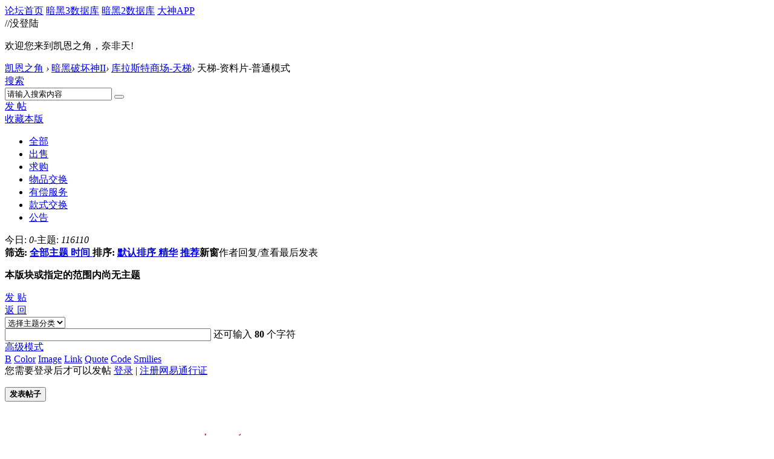

--- FILE ---
content_type: text/html; charset=gbk
request_url: https://bbs.d.163.com/forum.php?mod=forumdisplay&fid=480&filter=recommend&orderby=recommends&recommend=1&orderby=recommends&typeid=1602
body_size: 7996
content:
<!DOCTYPE html>
<html>
<head>
<script src="//bbs.16163.com/static/js/gray.js" type="text/javascript"></script>
<meta http-equiv="Content-Type" content="text/html; charset=gbk" />
<title>求购 - 天梯-资料片-普通模式 库拉斯特商场-天梯 凯恩之角_暗黑破坏神论坛 -  Powered by Discuz!</title>
<meta name="keywords" content="暗黑4,暗黑破坏神4,暗黑4测试,暗黑4心得,暗黑4装备,暗黑4国服,暗黑4论坛,暗黑破坏神4中文论坛,Diablo4,暗黑3,暗黑破坏神3,暗黑3国服,Diablo3,夺魂之镰,暗黑3心得,暗黑3装备,暗黑3论坛,暗黑破坏神3中文论坛,暗黑2,暗黑破坏神2,diablo2,暗黑2装备,暗黑2心得,暗黑2视频,暗黑2下载,毁灭之王,暗黑破坏神2中文论坛" />
<meta name="description" content="凯恩之角是暗黑破坏神官方合作中文网站，提供暗黑破坏神4资讯、暗黑破坏神4攻略、暗黑破坏神4视频、暗黑破坏神3下载、暗黑破坏神3视频、暗黑破坏神3资讯、暗黑破坏神3攻略、暗黑破坏神2资讯、暗黑破坏神2攻略、暗黑破坏神2视频、暗黑破坏神2下载,并极具凝聚力的暗黑玩家社区。D.163.COM " />
<meta name="generator" content="Discuz! X3.3" />
<meta name="author" content="Discuz! Team and Comsenz UI Team" />
<meta name="copyright" content="2001-2012 Comsenz Inc." />
<meta name="MSSmartTagsPreventParsing" content="True" />
<meta http-equiv="MSThemeCompatible" content="Yes" />
<base href="https://bbs.d.163.com/" /><link rel="stylesheet" type="text/css" href="data/cache/style_4_common.css?W34" /><link rel="stylesheet" type="text/css" href="data/cache/style_4_forum_forumdisplay.css?W34" /><script type="text/javascript">var STYLEID = '4', STATICURL = 'static/', IMGDIR = './template/d3/images', VERHASH = 'W34', charset = 'gbk', discuz_uid = '0', cookiepre = 'd3_2132_', cookiedomain = '', cookiepath = '/', showusercard = '1', attackevasive = '0', disallowfloat = 'login|newthread|reply|viewwarning|tradeorder|usergroups', creditnotice = '', defaultstyle = '', REPORTURL = 'aHR0cDovL2Jicy5kLjE2My5jb20vZm9ydW0ucGhwP21vZD1mb3J1bWRpc3BsYXkmZmlkPTQ4MCZmaWx0ZXI9cmVjb21tZW5kJm9yZGVyYnk9cmVjb21tZW5kcyZyZWNvbW1lbmQ9MSZvcmRlcmJ5PXJlY29tbWVuZHMmdHlwZWlkPTE2MDI=', SITEURL = 'https://bbs.d.163.com/', JSPATH = 'static/js/';</script>
<script src="static/js/common.js?W34" type="text/javascript"></script>
<meta name="application-name" content="凯恩之角_暗黑破坏神论坛" />







<meta name="msapplication-tooltip" content="凯恩之角_暗黑破坏神论坛" />














<meta name="msapplication-task" content="name=论坛;action-uri=https://bbs.d.163.com/forum.php;icon-uri=https://bbs.d.163.com/./template/d3/images/bbs.ico" />














<link rel="archives" title="凯恩之角_暗黑破坏神论坛" href="https://bbs.d.163.com/archiver/" />














<script src="static/js/forum.js?W34" type="text/javascript"></script>














    <link rel="stylesheet" href="/template/d3/css/normalize.css"/>







     <link rel="stylesheet" id="css_d3" type="text/css" href="template/d3/common/d3.css?W34" />









<script src="//img1.cache.netease.com/game/classes/js/jquery-1.8.3.min.js" type="text/javascript"></script>







<script type="text/javascript">







window['\u0024j'] = jQuery.noConflict();







</script>







<!-- // <script src="https://img3.cache.netease.com/game/diablo3/bbs/sign/sigv0730.js" type="text/javascript" type="text/javascript"></script> -->







    <script src="/template/d3/js/transform.min.js" type="text/javascript" type="text/javascript"></script>






























    <link rel="stylesheet" href="/template/d3/css/sigv0807.css" />






<!-- <script src="https://img3.cache.netease.com/game/diablo3/bbs/sign/transform0721.js" type="text/javascript" type="text/javascript"></script> -->







<!--[if IE 6]>







<script src="template/d3/js/png.js" type="text/javascript" type="text/javascript"></script>







<link rel="stylesheet" id="css_ie6" type="text/css" href="template/d3/common/ie6.css" />







<script type="text/javascript">DD_belatedPNG.fix('.fl_icn_g img,.bott_line,.fl_tb img,#hd .avt a');







//,.ntc_l,.er,.pn,.oshr,#diy-tg,#diy-tg_menu,#nv li,#nv li.a,#nv li a:hover,#mu ul,#scrolltop,#uhd .mn,.tb .o,tbx .a,.xl ol,#toptb,.pm,.pmt,.pmd,.pmo,.passlevel,.bac







</script>







<![endif]-->





<script>
jQuery(function($){
$('.J_login').click(function(){
if(!iPlayLogin.loginTool.isLogin()){
            iPlayLogin.loginTool.loginShake()
        }
        return false;
})
})
</script>









</head><body id="nv_forum" class="pg_forumdisplay" onkeydown="if(event.keyCode==27) return false;"><input type="hidden" value="9a7cb761" id="FORMHASH">
<div id="ntesNavFixdwrap"></div>
<script src="/template/d3/js/ntes_bbssitenav_2016.js?W34" type="text/javascript"></script>
<script src="https://g.166.net/opd/latest/d3-bbs-navlogin/nav.min.js?W34" type="text/javascript"></script>
<script>
;(function(){
var temp = iPlayLogin.loginTool.isLogin();
iPlayLogin.ready = true;
iPlayLogin.tools.myEvent.addEvent(iPlayLogin.constant.EVENTNAME.UC_INFO_SUC,function(e,res){
    if(!temp){
        location.reload();
    }
});
})();
</script>
<div id="main" class="g-wrap">
<div class="footerbg">






<div id="append_parent"></div><div id="ajaxwaitid"></div>






















<div id="qmenu_menu" class="quick_btn blk" style="display: none;">














<div class="ptm pbw hm">







请 <a href="javascript:;" class="xi2" onclick="lsSubmit()"><strong>登录</strong></a> 后使用快捷导航<br />没有帐号？<a href="member.php?mod=register" class="xi2 xw1">注册网易通行证</a>







</div>














</div>







<div id="hd">
        <a href="//d.163.com" id="returnd3" target="_blank" title="凯恩之角"></a>
<s class="d3logo"></s>
 <a href="https://i.play.163.com/?from=db3_2" class="btn-donwload-client-msg" target="_blank"><s></s></a>
<a href="javascript:;" id="ToTopTo" onclick="document.documentElement.scrollTop = document.body.scrollTop=0;" target="_self" class="totop"></a>




<div class="wp">
<div class="hdc cl">

</div>

</div>
















</div>





<div id="wp" class="wp">



    <div id="bbsbody">
<div class="d3navs">
<div class="c">
<div class="ccl">
<a href="//bbs.d.163.com/"><span>论坛首页</span><s></s></a>
<a href="https://d.163.com/db/cn" target="_blank"><span>暗黑3数据库</span><s></s></a>
<a href="https://d.163.com/diablo2/#/" target="_blank"><span>暗黑2数据库</span><s></s></a>
<a href="https://u.ds.163.com/a/?action=circle&amp;tab=game&amp;squareId=678f9580659ccd410b712e44&amp;utm_source=d163site" target="_blank"><span>大神APP</span><s></s></a>
</div>
<div class="ccr">
  //没登陆
<p class="text">
欢迎您来到凯恩之角，奈非天!
<a href="javascript:;" target="_self" class="J_login" id="DENGLU"></a>
</p>
</div>
</div>
<s class="bg"></s>
</div>

<div class="g-seru g-forum-seru">
<div class="seruinc clearfix">
<div class="mianbaoxie">
<a href="./" class="nvhm">凯恩之角</a> <em>&rsaquo;</em> <a href="forum.php?gid=460">暗黑破坏神II</a><em>&rsaquo;</em> <a href="forum-479-1.html">库拉斯特商场-天梯</a><em>&rsaquo;</em> 天梯-资料片-普通模式</div><div
  id="scbar"
  class="sear-wrap "
>
  <form
    id="scbar_form"
    method="post"
    autocomplete="off"
    onsubmit="searchFocus($('scbar_txt'))"
    action="search.php?searchsubmit=yes"
    target="_blank"
  >
    <input type="hidden" name="mod" id="scbar_mod" value="search" />
    <input type="hidden" name="formhash" value="9a7cb761" />
    <input type="hidden" name="srchtype" value="title" />
    <input type="hidden" name="srhfid" value="480" />
    <input
      type="hidden"
      name="srhlocality"
      value="forum::forumdisplay"
    />
        <div class="m-searinp">
      <script>
        function showMenuSearch(id) {
          var menuObj = document.getElementById(id + "_menu");
          menuObj.style.display = "block";
          menuObj.onmouseout = function () {
            menuObj.style.display = "none";
          };
          menuObj.onmouseover = function () {
            menuObj.style.display = "block";
          };
        }
      </script>
      <div class="sear-type">
        <a
          href="javascript:;"
          id="scbar_type"
          class="showmenu"
          hidefocus="true"
          onclick="showMenuSearch(this.id)"
          >搜索</a
        >
        <s></s>
        <ul id="scbar_type_menu" class="p_pop" style="display: none">
          
<li>
  <a href="javascript:;" rel="curforum" fid="480"
    >本版</a
  >
</li>

<li><a href="javascript:;" rel="user">用户</a></li>
        </ul>
      </div>
      <div class="searinp">
        <span
          ><input
            type="text"
            name="srchtxt"
            id="scbar_txt"
            value="请输入搜索内容"
            autocomplete="off"
            x-webkit-speech
            speech
        /></span>
        <a id="A1" class="sousuo" onclick="fOnSearchClick()"
          ><button
            type="submit"
            name="searchsubmit"
            id="scbar_btn"
            sc="1"
            class="pn pnc"
            value="true"
          ></button
        ></a>
        <s></s>
      </div>
      <div id="scbar_hot"></div>
      <script>
        var scbar_txt = document.getElementById("scbar_txt");
        scbar_txt.onfocus = function () {
          scbar_txt.placeholder = "";
          scbar_txt.value = "";
        };

        // add search event listener
        var fOnSearchClick = function () {
          var keyword = scbar_txt.value;
          // add ns stats
          ns("send", "event", {
            eventCategory: "main_index",
            eventAction: "clk_Search",
            eventLabel: keyword,
            transport: "beacon",
          });
        };
      </script>
    </div>
  </form>
</div>

<script type="text/javascript">
  initSearchmenu("scbar", "");
</script>
</div>
<a class="postnewthread" href="forum.php?mod=post&amp;action=newthread&amp;fid=480"></a>
<div class="forum-fun">
<div class="forum-fun-btn">
<a href="javascript:;" id="newspecial" onmouseover="$('newspecial').id = 'newspecialtmp';this.id = 'newspecial';showMenu({'ctrlid':this.id})" onclick="showWindow('newthread', 'forum.php?mod=post&action=newthread&fid=480')"><span>发 帖</span></a></div>
<div id="fd_page_top" class="fd_page_top"></div>
</div>


<div class="forum-banner-text">
<span class="tl">
<a href="home.php?mod=spacecp&amp;ac=favorite&amp;type=forum&amp;id=480&amp;handlekey=favoriteforum" id="a_favorite" class="fa_fav" onclick="showWindow(this.id, this.href, 'get', 0);">收藏本版</a>






</span>
<span class="tr">
</span>
</div>
<s class="bg"></s>
</div>

<div class="boardnav">

<div id="ct" class="wp cl">




<div class="mn">







<div class="thread_types">
<ul id="thread_types" class="thread_types_ul">


<li id="ttp_all" ><a href="forum-480-1.html">全部</a></li>


<li><a href="forum.php?mod=forumdisplay&amp;fid=480&amp;filter=typeid&amp;typeid=1601&orderby=recommends&recommend=1">出售</a></li>


<li class="xw1 a"><a href="forum-480-1.html">求购</a></li>


<li><a href="forum.php?mod=forumdisplay&amp;fid=480&amp;filter=typeid&amp;typeid=1603&orderby=recommends&recommend=1">物品交换</a></li>


<li><a href="forum.php?mod=forumdisplay&amp;fid=480&amp;filter=typeid&amp;typeid=1604&orderby=recommends&recommend=1">有偿服务</a></li>


<li><a href="forum.php?mod=forumdisplay&amp;fid=480&amp;filter=typeid&amp;typeid=1616&orderby=recommends&recommend=1">款式交换</a></li>


<li><a href="forum.php?mod=forumdisplay&amp;fid=480&amp;filter=typeid&amp;typeid=1605&orderby=recommends&recommend=1">公告</a></li>



</ul>

<script type="text/javascript">showTypes('thread_types');</script>
<div class="thread_types_ul_r">
<span>今日: <em>0</em><i>-</i>主题: <em>116110</em></span></div>
</div>




<div id="threadlist" class="tl bmw">
<div class="thlist">
<table cellspacing="0" cellpadding="0">
<tr>
<th colspan="2" class="th1">
<div class="tf">

筛选:
<a id="filter_special" href="javascript:;" class="s" onclick="showMenu(this.id)">
全部主题<s></s>
</a>
<a id="filter_dateline" href="javascript:;" class="s" onclick="showMenu(this.id)">
时间<s></s>
</a>
排序:
<a id="filter_orderby" href="javascript:;" class="s" onclick="showMenu(this.id)">
默认排序<s></s>
</a>
<a href="forum.php?mod=forumdisplay&amp;fid=480&amp;filter=digest&amp;digest=1&orderby=recommends&typeid=1602" class="xi2">精华</a>
<a href="forum.php?mod=forumdisplay&amp;fid=480&amp;filter=recommend&amp;orderby=recommends&amp;recommend=1&orderby=recommends&typeid=1602" class="xi2">推荐</a><span id="atarget" onclick="setatarget(-1)" class="ys atarget_1" title="在新窗口中打开帖子">新窗</span>
</div>
</th>
<td class="by">作者</td>
<td class="num">回复/查看</td>
<td class="by">最后发表</td>
</tr>
</table>
</div>
<div class="bm_c">
<script type="text/javascript">var lasttime = 1768883870;</script>
<div id="forumnew" style="display:none"></div>
<form method="post" autocomplete="off" name="moderate" id="moderate" action="forum.php?mod=topicadmin&amp;action=moderate&amp;fid=480&amp;infloat=yes&amp;nopost=yes">
<input type="hidden" name="formhash" value="9a7cb761" />
<input type="hidden" name="listextra" value="page%3D1%26filter%3Drecommend%26orderby%3Drecommends%26recommend%3D1%26typeid%3D1602" />
<table summary="forum_480" cellspacing="0" cellpadding="0">
<tbody id="separatorline" class="emptb"><tr><td class="icn"></td><th></th><td class="by"></td><td class="num"></td><td class="by"></td></tr></tbody>
<tbody class="bw0_all"><tr><th colspan="5"><p class="emp">本版块或指定的范围内尚无主题</p></th></tr></tbody>
</table><!-- end of table "forum_G[fid]" branch 3/3 -->
</form>
</div>
</div>

<div id="filter_special_menu" class="p_pop" style="display:none" change="location.href='forum.php?mod=forumdisplay&fid=480&filter='+$('filter_special').value">
<ul>
<li><a href="forum-480-1.html">全部主题</a></li>
<li><a href="forum.php?mod=forumdisplay&amp;fid=480&amp;filter=specialtype&amp;specialtype=poll&orderby=recommends&recommend=1&typeid=1602">投票</a></li></ul>
</div>
<div id="filter_reward_menu" class="p_pop" style="display:none" change="forum.php?mod=forumdisplay&amp;fid=480&amp;filter=specialtype&amp;specialtype=reward&orderby=recommends&recommend=1&typeid=1602&amp;rewardtype='+$('filter_reward').value">
<ul>
<li><a href="forum.php?mod=forumdisplay&amp;fid=480&amp;filter=specialtype&amp;specialtype=reward&orderby=recommends&recommend=1&typeid=1602">全部悬赏</a></li>
<li><a href="forum.php?mod=forumdisplay&amp;fid=480&amp;filter=specialtype&amp;specialtype=reward&orderby=recommends&recommend=1&typeid=1602&amp;rewardtype=1">进行中</a></li></ul>
</div>
<div id="filter_dateline_menu" class="p_pop" style="display:none">
<ul>
<li><a href="forum.php?mod=forumdisplay&amp;fid=480&amp;orderby=recommends&amp;filter=dateline&orderby=recommends&recommend=1&typeid=1602">时间</a></li>
<li><a href="forum.php?mod=forumdisplay&amp;fid=480&amp;orderby=recommends&amp;filter=dateline&amp;dateline=86400&orderby=recommends&recommend=1&typeid=1602">一天</a></li>
<li><a href="forum.php?mod=forumdisplay&amp;fid=480&amp;orderby=recommends&amp;filter=dateline&amp;dateline=172800&orderby=recommends&recommend=1&typeid=1602">两天</a></li>
<li><a href="forum.php?mod=forumdisplay&amp;fid=480&amp;orderby=recommends&amp;filter=dateline&amp;dateline=604800&orderby=recommends&recommend=1&typeid=1602">一周</a></li>
<li><a href="forum.php?mod=forumdisplay&amp;fid=480&amp;orderby=recommends&amp;filter=dateline&amp;dateline=2592000&orderby=recommends&recommend=1&typeid=1602">一个月</a></li>
<li><a href="forum.php?mod=forumdisplay&amp;fid=480&amp;orderby=recommends&amp;filter=dateline&amp;dateline=7948800&orderby=recommends&recommend=1&typeid=1602">三个月</a></li>
</ul>
</div>
<div id="filter_orderby_menu" class="p_pop" style="display:none">
<ul>
<li><a href="forum-480-1.html">默认排序</a></li>
<li><a href="forum.php?mod=forumdisplay&amp;fid=480&amp;filter=author&amp;orderby=dateline&recommend=1&typeid=1602">发帖时间</a></li>
<li><a href="forum.php?mod=forumdisplay&amp;fid=480&amp;filter=reply&amp;orderby=replies&recommend=1&typeid=1602">回复/查看</a></li>
<li><a href="forum.php?mod=forumdisplay&amp;fid=480&amp;filter=reply&amp;orderby=views&recommend=1&typeid=1602">查看</a></li>
<li><a href="forum.php?mod=forumdisplay&amp;fid=480&amp;filter=lastpost&amp;orderby=lastpost&recommend=1&typeid=1602">最后发表</a></li>
<li><a href="forum.php?mod=forumdisplay&amp;fid=480&amp;filter=heat&amp;orderby=heats&recommend=1&typeid=1602">热门</a></li>
<ul>
</div>

<div class="bw0 pgs cl footpgs">
<div class="forum-fun">
<div class="forum-fun-btn">
<a href="javascript:;" id="newspecialtmp" onmouseover="$('newspecial').id = 'newspecialtmp';this.id = 'newspecial';showMenu({'ctrlid':this.id})" onclick="showWindow('newthread', 'forum.php?mod=post&action=newthread&fid=480')" title="发新帖"><span>发 贴</span></a></div>
<span  class="backpgs"><a href="forum.php">返&nbsp;回</a></span>
<div class="fd_page_top" id="fd_page_bottom"></div>

</div>
<s></s>


</div>
<script src="template/d3/js/boxs.js" type="text/javascript" type="text/javascript" type="text/javascript"></script>

<!--[diy=diyfastposttop]--><div id="diyfastposttop" class="area"></div><!--[/diy]-->

<script type="text/javascript">
var postminchars = parseInt('10');
var postmaxchars = parseInt('72000');
var disablepostctrl = parseInt('0');
var fid = parseInt('480');
</script>
<div id="f_pst" class="footfast_post">
<div class="footfast_form">
<form method="post" autocomplete="off" id="fastpostform" action="forum.php?mod=post&amp;action=newthread&amp;fid=480&amp;topicsubmit=yes&amp;infloat=yes&amp;handlekey=fastnewpost" onSubmit="return fastpostvalidate(this)">

<div id="fastpostreturn" style="margin:-5px 0 5px"></div>

<div class="pbt cl">
<div class="ftid">
<select name="typeid" id="typeid_fast" width="80">
<option value="0" selected="selected">选择主题分类</option><option value="1601">出售</option>
<option value="1602">求购</option>
<option value="1603">物品交换</option>
<option value="1604">有偿服务</option>
<option value="1616">款式交换</option>
</select>
</div>
<script type="text/javascript" reload="1">simulateSelect('typeid_fast');</script>
<input type="text" id="subject" name="subject" class="px" value="" onkeyup="strLenCalc(this, 'checklen', 80);" tabindex="11" style="width: 25em" />
<span>还可输入 <strong id="checklen">80</strong> 个字符</span>
</div>

<div class="cl">
<div id="fastposteditor">
<div class="tedt">
<div class="bar">
<span class="y">
<a href="forum.php?mod=post&amp;action=newthread&amp;fid=480" onclick="switchAdvanceMode(this.href);doane(event);">高级模式</a>
</span><script src="static/js/seditor.js?W34" type="text/javascript"></script>
<div class="fpd">
<a href="javascript:;" title="文字加粗" class="fbld">B</a>
<a href="javascript:;" title="设置文字颜色" class="fclr" id="fastpostforecolor">Color</a>
<a id="fastpostimg" href="javascript:;" title="图片" class="fmg">Image</a>
<a id="fastposturl" href="javascript:;" title="添加链接" class="flnk">Link</a>
<a id="fastpostquote" href="javascript:;" title="引用" class="fqt">Quote</a>
<a id="fastpostcode" href="javascript:;" title="代码" class="fcd">Code</a>
<a href="javascript:;" class="fsml" id="fastpostsml">Smilies</a>
</div></div>
<div class="area">
<div class="pt hm">
您需要登录后才可以发帖 <a href="javascript:;"  onclick="showWindow('newthread', 'forum.php?mod=post&action=newthread&fid=480')" class="xi2">登录</a> | <a href="member.php?mod=register" class="xi2">注册网易通行证</a>
</div>
</div>
</div>
</div>

<input type="hidden" name="formhash" value="9a7cb761" />
<input type="hidden" name="usesig" value="" />
</div>


<p class="footfast_form_btn">
<button type="submit" name="topicsubmit" id="fastpostsubmit" value="topicsubmit" tabindex="13" class="pn pnc"><strong>发表帖子</strong></button>
</p>
</form>
</div>
</div>




<!--[diy=diyforumdisplaybottom]--><div id="diyforumdisplaybottom" class="area"></div><!--[/diy]-->

</div>




</div>

</div>


<script type="text/javascript">document.onkeyup = function(e){keyPageScroll(e, 0, 0, 'forum.php?mod=forumdisplay&fid=480&filter=recommend&orderby=recommends&orderby=recommends&recommend=1&typeid=1602&', 1);}</script>




<div class="wp">

<!--[diy=diy3]--><div id="diy3" class="area"></div><!--[/diy]-->

</div></div><!-- bbsbody end -->
</div>

<div id="new-ft"><style>
html {
  min-width: 1200px;
}

.ntes-nav-logined-userinfo em.ntes-nav-select-arr {
    display: none;
}

/* 修复在小屏机上，弹出下拉选项时，页面滚动条会跳动的问题，需求单：http://yw.pm.netease.com/v6/issues/164569 */
div[id^="calendarexp_"] {
    max-height: 200px;
    overflow-y: auto;
    z-index: 9999!important; // 防止其他元素覆盖在上面

}
</style>


<script>
// 页脚相关
(function() {
  if(!/testfooter/.test(location.search)) {
    return;
  }

  // 隐藏原有的页脚
  (document.getElementById('ft') || document.createElement('div')).style.display = 'none';
  // 创建新的页脚根结点
  var footer = document.createElement('div');
  footer.id = 'OPD-COPYRIGHT';
  footer.setAttribute('data-theme', 'dark');
  footer.style.background = 'rgba(0, 0, 0, 0)'
  footer.style.marginTop = '50px'
  footer.style.borderTop = '1px solid rgba(0, 0, 0, 0)';
  footer.setAttribute('data-mobile-url', '/misc.php?mod=mobile');
  footer.innerHTML = '<script type="text/html" id="OPD-COPYRIGHT-EXTRA-INFO"><a href="http://beian.miit.gov.cn/">工业和信息化部备案管理系统网站 粤B2-20090191</a>&nbsp;<\/script>'
  document.getElementById('main').appendChild(footer);
  // 加载新的页脚组件
  var script = document.createElement('script');
  script.src = 'https://g.166.net/opd/latest/copyright/copyright.min.js';
  document.getElementById('main').appendChild(script);
})();
</script>

<!-- 页脚相关 -->
<style>
  #OPD-COPYRIGHT {
    background: none!important;
  }
</style>
<script defer src="https://g.166.net/opd/latest/copyright/copyright.min.js"></script>
<div id="OPD-COPYRIGHT" data-theme="dark" data-privacy-url="https://d.163.com/webapp/user-terms/children-policy.html" data-privacy-text="凯恩之角隐私政策及儿童个人信息保护规则">
  <script type="text/html" id="OPD-COPYRIGHT-EXTRA-INFO">
    <a href="http://beian.miit.gov.cn/">工业和信息化部备案管理系统网站 粤B2-20090191</a>&nbsp;
  </script>
</div>


<script>
// 个人中心页面的回帖翻页按钮，需求详情：http://my.pm.netease.com/my_v2/index-ruby.html#/project/channel/%252F%252Fyw.pm.netease.com%252Fissues%252F151623%3F
window.addEventListener('load', function() {
const search = location.search;
if(/mod=space/.test(search) && /type=reply/.test(search)) {
   
try{
    var tbmu = document.querySelector('.tbmu'); 
    var pg = document.createElement('div');
    pg.className = 'pg';
    pg.style.transform = 'translateY(-12px)'
    tbmu.appendChild(pg);


    document.querySelectorAll('.pg a').forEach(function(item) {
      var node = document.createElement('a');
      node.href = item.href;
      node.innerText = item.innerText;
      pg.appendChild(node)

    })
} catch(err) {
    console.log(err.message);
}

}
}, false)
</script>
</div>

<script src="home.php?mod=misc&ac=sendmail&rand=1768883870" type="text/javascript"></script>
</div></div><!-- main end -->

<script src="//bbs.d.163.com/template/d3/js/d3tips_bbs.js" type="text/javascript"></script>

<!-- ADD NS STATS CODE -->
<script>
(function(i,s,o,g,r,a,m){i['NetStatsObject']=r;i[r]=i[r]||function(){
(i[r].q=i[r].q||[]).push(arguments)},i[r].l=1*new Date();a=s.createElement(o),
m=s.getElementsByTagName(o)[0];a.async=1;a.src=g;m.parentNode.insertBefore(a,m)
})(window,document,'script','https://g.166.net/opd/latest/stats/stats.min.js','ns');
if(window.location.host === "bbs.d.163.com") {
ns('create', 'UA-474506309-35');
} else {
ns('create', 'UA-XXXX-Y');
}
ns('send', 'pageview');

jQuery(document).ready(function() {
jQuery('body').delegate('[data-ns]', 'click', function() {
var nsData = jQuery(this).data('ns').split('|');
var ec = nsData[0];
var ea = nsData[1];
var el = nsData[2] ? nsData[2] : jQuery(this).attr('href');

ns('send', 'event', {
eventCategory: ec,
eventAction: ea,
eventLabel: el,
transport: 'beacon'
})
})
});	
</script>
  
<!-- END NS STATS CODE -->

</body>
</html>

